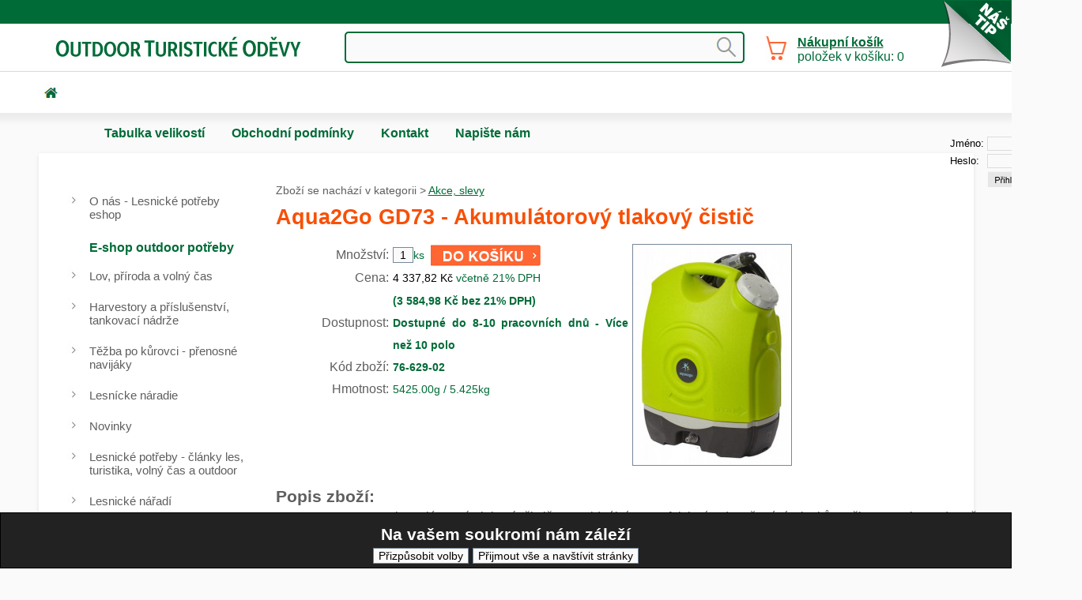

--- FILE ---
content_type: text/html;charset=utf-8
request_url: https://lesnickepotreby.cz/eshop--661-83893
body_size: 4901
content:
<!doctype html>
<html lang="cs">
<head>
<title>AKCE, SLEVY - AQUA2GO GD73 - AKUMULÁTOROVÝ TLAKOVÝ ČISTIČ - GRUBE LESNICKÉ POTŘEBY, POTŘEBY PRO MYSLIVCE A LESNÍKY, DŘEVORUBECKÉ POTŘEBY</title>
<meta name="description" content="Nakupte lesnické potřeby a outdoorové oblečení se slevou. Zde najdete akční a zlevněné zboží našeho eshopu. ">
<meta name="keywords" content="aqua2go,gd73,akumulátorový,tlakový,čistič,ideální,efektivní,odstraňování,zbytků,nečistot">
<meta name="author" content="ALS-Euro, s.r.o. Radovan Pospisil">
<meta name="robots" content="index,follow">
<meta name="viewport" content="width=device-width, initial-scale=1.0">
<link rel="stylesheet" media="screen" href="st-24-0-3-style.css?t=1746017821">
<link rel="stylesheet" media="screen" href="st-24-0-3-style2.css?t=1746017844">
<link rel="stylesheet" media="screen" href="st-24-0-3-block_global.css?t=1734441709">
<link rel="stylesheet" media="screen" href="st-24-0-3-style_r.css?t=1746017823">
<link rel="stylesheet" media="screen" href="style/individual-allpage.css?t=1756721588">
<link rel="stylesheet" media="print" href="st-24-0-3-printstyle.css?t=1323308143">
</head>
<body>
<form method="post" action="" class="cookie_opruz cookie_position_bottom cookie_schema_dark"><h2>Na vašem soukromí nám záleží</h2><input id="cookie_settings" type="submit"  name="cookie_settings" value="Přizpůsobit volby"><input id="cookie_all" type="submit"  name="cookie_all" value="Přijmout vše a navštívit stránky"></form><div class="position" style="position: absolute; top:1px; right:1px; z-index:100000;"><div class="corner-11 corner-11-15">
<div><h2><a href="eshop--661-83893" title="Aqua2Go GD73 - Akumulátorový tlakový čistič">Aqua2Go GD73 - Akumulátorový t</a></h2>

<a href="eshop--661-83893"><img src="imgeshop/77728.jpg" alt="eshop"></a>

<span>4337,82 Kč</span>
<p>Aqua2Go GD73 - Akumulátorový tlakový čistič

. Je ...</p></div>
</div></div><div class="main">
<a href="/" class="resp_logo_img" title="Na hlavní stranu"><img src="imgdesign/resp_logo_img.svg" alt="logotyp"></a><div class="topmenu_main topmenu_pos"><ul class="topmenu"><li><a href="top-tabulka-velikosti-112" title="Tabulka velikostí" >Tabulka velikostí</a>
</li><li><a href="top-obchodni-podminky-9" title="Obchodní podmínky" >Obchodní podmínky</a>
</li><li><a href="top-kontakt-6" title="Kontakt" >Kontakt</a>
</li><li><a href="napiste-nam" title="Napište nám" >Napište nám</a>
</li></ul></div><div onclick="" class="divlogin">
<form action="" method="post"><table><tr><td><label for="u_s_e_r">Jméno:</label><td><input type="text" name="u_s_e_r" class="divlogininput" id="u_s_e_r"></td></tr><tr><td><label for="p_a_s_s">Heslo:</label><td><input type="password" name="p_a_s_s" class="divlogininput" id="p_a_s_s"></td></tr><tr><td><td><input type="image" name="odesl_login[1]" src="imgdesign/login_but_img.jpg" alt="přihlásit" class="login_but"></tr></table></form>
</div>
<div onclick="" class="search1"><form action="" method="post"><label for="search_input" style="display:none;">search</label><input id="search_input" class="search_input" type="text" name="hledanyretezec" value=""><input type="image" src="imgdesign/search_but.gif" name="hledani" title="Hledat" style="border:0;background:0;" alt="hledatxx"></form></div><div class="nad_top"></div>
<div style="" class="top"></div>
<div class="lr_main">
<div class="lp_sl" style="width:1263px;">
<div class="right" style="width:893px;">
<div class="nav_bar">Zboží se nachází v kategorii > <a href="stranka-akce-slevy-661" title="Akce, slevy">Akce, slevy</a></div><script type="application/ld+json">{"@context":"http:\/\/schema.org","@type":"BreadcrumbList","itemListElement":[{"@type":"ListItem","position":1,"item":{"@id":"stranka-akce-slevy-661","name":"Akce, slevy"}}]}</script>
  <h1>Aqua2Go GD73 - Akumulátorový tlakový čistič</h1>  
<form action="" method="post" class="eshop_detail_2">    
  <div>            
    <div>Množství</div>            
    <div><input type="text" name="kolik_ks[83893]" value="1" class="inp_15" id="kolik_ks"><span class="e_ostatni">ks</span>  <input type="image" name="vlozitdokosiku[83893]" src="imgdesign/obr_kosik.jpg" title="Přidat do košíku" class="imgbut_kosik" > </div>          
    <div></div>          
    <div> </div>          
    <div></div>          
    <div></div>            
    <div></div>            
    <div></div>            
    <div>Cena</div>            
    <div><span class="cena_eshop">4 337,82 Kč</span><span class="text_u_ceny"> včetně 21% DPH</span> </div>            
    <div></div>            
    <div><span class="eshop_doplncena">(3 584,98 Kč bez 21% DPH)</span></div>            
    <div>Dostupnost</div>            
    <div><span class="eshop_skladem">Dostupné do 8-10 pracovních dnů - Více než 10 polo</span></div>            
    <div></div>            
    <div></div>            
    <div></div>            
    <div></div>            
    <div></div>            
    <div></div>            
    <div>Kód zboží</div>            
    <div><span class="eshop_kod">76-629-02</span></div>            
    <div></div>            
    <div></div>            
    <div>Hmotnost</div>            
    <div><span class="e_ostatni">5425.00g / 5.425kg</span></div>            
    <div></div>            
    <div></div>            
    <div></div>            
    <div></div>        
  </div>    
 <div> <input type="image" src="imgeshop/77728_sm2.jpg" name="lbeshd[77728]" title="Aqua2Go GD73 - Akumulátorový tlakový čistič" alt="Aqua2Go GD73 - Akumulátorový tlakový čistič"></div>  
</form>
<h2>Popis zboží:</h2>Aqua2Go GD73 - Akumulátorový tlakový čistič

. Je ideální pro efektivní odstraňování zbytků nečistot po love. (Např., Odstranění bláta a krve) Při dalších čisticích pracích je přístroj rychle po ruce. Díky provozu na baterii a velké nádrži na vodu je Aqua2Go GD73 během provozu nezávislý od pevného napájení nebo připojení vody. Tryska zařízení je nastavitelná, díky čemuž je tento tlakový čistič obzvlášť univerzální.
 
. Odstraňování nečistot z auta přímo v terénu, čištění okolí chaty bez přívodu vody, mytí extrémně zablácené ulovené zvěře apod.
 
<br>



<script type="application/ld+json">{"@context":"http:\/\/schema.org","@type":"Product","name":"Aqua2Go GD73 - Akumul\u00e1torov\u00fd tlakov\u00fd \u010disti\u010d","description":"Aqua2Go GD73 - Akumul\u00e1torov\u00fd tlakov\u00fd \u010disti\u010d\n\n. Je ide\u00e1ln\u00ed pro efektivn\u00ed odstra\u0148ov\u00e1n\u00ed zbytk\u016f ne\u010distot po love. (Nap\u0159., Odstran\u011bn\u00ed bl\u00e1ta a krve) P\u0159i dal\u0161\u00edch \u010distic\u00edch prac\u00edch je p\u0159\u00edstroj rychle po ruce. D\u00edky provozu na baterii a velk\u00e9 n\u00e1dr\u017ei na vodu je Aqua2Go GD73 b\u011bhem provozu nez\u00e1visl\u00fd od pevn\u00e9ho nap\u00e1jen\u00ed nebo p\u0159ipojen\u00ed vody. Tryska za\u0159\u00edzen\u00ed je nastaviteln\u00e1, d\u00edky \u010demu\u017e je tento tlakov\u00fd \u010disti\u010d obzvl\u00e1\u0161\u0165 univerz\u00e1ln\u00ed.\n \n. Odstra\u0148ov\u00e1n\u00ed ne\u010distot z auta p\u0159\u00edmo v ter\u00e9nu, \u010di\u0161t\u011bn\u00ed okol\u00ed chaty bez p\u0159\u00edvodu vody, myt\u00ed extr\u00e9mn\u011b zabl\u00e1cen\u00e9 uloven\u00e9 zv\u011b\u0159e apod.\n \n","image":"https:\/\/lesnickepotreby.cz\/imgeshop\/77728_sm2.jpg","offers":{"@type":"Offer","priceCurrency":"CZK","price":"4337.82","url":"https:\/\/lesnickepotreby.cz\/eshop--661-83893"},"sku":"76-629-02"}</script>
</div>
<div class="left" style="width:234px;">
<div onclick="" class="menu_left">
<ul><li class="menu_left_button_first"><a href="stranka-o-nas-lesnicke-potreby-eshop-2" title="O nás - Lesnické potřeby eshop">O nás - Lesnické potřeby eshop</a></li><li><div class="predelnik">E-shop outdoor potřeby</div></li><li class="menu_left_button_first"><a href="stranka-lov-priroda-a-volny-cas-506" title="Lov, příroda a volný čas">Lov, příroda a volný čas</a></li><li class="menu_left_button_first"><a href="stranka-harvestory-a-prislusenstvi-tankovaci-nadrze-1115" title="Harvestory a příslušenství, tankovací nádrže">Harvestory a příslušenství, tankovací nádrže</a></li><li class="menu_left_button_first"><a href="stranka-tezba-po-kurovci-prenosne-navijaky-2910" title="Těžba po kůrovci - přenosné navijáky">Těžba po kůrovci - přenosné navijáky</a></li><li class="menu_left_button_first"><a href="stranka-lesnicke-naradie-2949" title="Lesnícke náradie">Lesnícke náradie</a></li><li class="menu_left_button_first"><a href="stranka-novinky-660" title="Novinky">Novinky</a></li><li class="menu_left_button_first"><a href="stranka-lesnicke-potreby-clanky-les-turistika-volny-cas-a-outdoor-663" title="Lesnické potřeby - články les, turistika, volný čas a outdoor">Lesnické potřeby - články les, turistika, volný čas a outdoor</a></li><li class="menu_left_button_first"><a href="stranka-lesnicke-naradi-667" title="Lesnické nářadí">Lesnické nářadí</a></li><li class="menu_left_button_first"><a href="stranka-motorove-pily-krovinorezy-sekacky-3033" title="Motorové pily, křovinořezy, sekačky">Motorové pily, křovinořezy, sekačky</a></li><li class="menu_left_button_first"><a href="stranka-zakaz-prodeje-3038" title="Zakaz prodeje">Zakaz prodeje</a></li><li class="menu_left_button_first"><a href="stranka-grube-de-ostatni-zbozi-755" title="GRUBE.DE - ostatní zboží">GRUBE.DE - ostatní zboží</a></li><li class="menu_left_button_first"><a href="stranka-lesnicke-naradi-507" title="Lesnické nářadí">Lesnické nářadí</a></li><li class="menu_left_button_first"><a href="stranka-odborny-katalog-10" title="Odborný katalog">Odborný katalog</a></li><li class="menu_left_button_first menu_left_tp"><a href="stranka-tabulka-velikosti-112" title="Tabulka velikostí">Tabulka velikostí</a></li><li class="menu_left_button_first menu_left_tp"><a href="stranka-obchodni-podminky-9" title="Obchodní podmínky">Obchodní podmínky</a></li><li class="menu_left_button_first menu_left_tp"><a href="stranka-kontakt-6" title="Kontakt">Kontakt</a></li><li class="menu_left_button_first"><a href="stranka-zasady-ochrany-osobnich-udaju-1748" title="Zásady ochrany osobních údajů">Zásady ochrany osobních údajů</a></li><li class="menu_left_button_first"><a href="stranka-objednavka-feromonu-proti-lykozroutu-severskemu-kurovec-2898" title="Objednávka feromonu proti lýkožroutu severskému (kůrovec)">Objednávka feromonu proti lýkožroutu severskému (kůrovec)</a></li><li class="menu_left_button_first"><a href="kniha-navstev" title="Kniha návštěv">Kniha návštěv</a></li><li class="menu_left_button_first"><a href="mapa-stranek" title="Mapa stránek">Mapa stránek</a></li><li class="menu_left_button_first"><a href="registrace-uzivatele" title="Registrace">Registrace</a></li></ul></div>
<p class="sm_cl_left">
<a href="clanky-objednavka-feromonu-proti-lykozroutu-severskemu-kurovec-2898" title="více:Objednávka feromonu proti lýkožroutu severskému (kůrovec)"><b>Kůrovec</b><br></a>Lýkožrout severský pochází ze Sibiře a narozdíl od&nbsp;<a href="clanky-objednavka-feromonu-proti-lykozroutu-severskemu-kurovec-2898" title="Objednávka feromonu proti lýkožroutu severskému (kůrovec) - více...."><b>>></b></a></p>
<hr><div class="kontejner-5 kontejner-5-8">
<table>
<tr><th><h2>VÝPRODEJ</h2></tr>
<tr class="kontejner-nadp-5-8"><td>
 <h3><a href="eshop--662-8073" title="Pánské lovecké kalhoty Hubertus OS 50, bledě hnědé barvy. Velikost 50. hnědo - šedá / 46">Pánské lovecké kalhoty Hubertus OS 50, bledě hnědé barvy. Velikost 50. hnědo - šedá / 46</a></h3>
</tr>



<tr class="kontejner-obr-5-8">
 <td><a href="eshop--662-8073"><img src="imgeshop/8050.jpg" alt="eshop"></a>
</tr>



<tr class="kontejner-txt-5-8"><td>
 Lehké lovecké kalhoty v nejnovějším dvoubarevném designu vyrobené z vodoodpudivé, tiché směsi. Ergon...
</tr>


<tr class="kontejner-txt2-5-8"><td>
 1523,07 Kč
</tr>
<tr><td></tr>
</table>
</div><div class="kontejner-5 kontejner-5-13">
<table>
<tr><th><h2>Doporučené zboží</h2></tr><tr><td></tr>
</table>
</div></div>
</div>
<div style="width:99%;height:0px;clear:both;"></div>
</div>
<div class="foot">Naši partneři: Sportovní rybolov u rybníka Popelov <a href=" http://www.e-ryby.cz/" target="_blank" title="Rybářství Kardašova Řečice "> E-ryby.cz –Rybníky, sportovní rybolov, zemní práce pomocí kráčivého rypadla</a> /   <a href="http://www.carove-lasery.cz" target="_blank" title="Čárové lasery pro průmysl a vědu"> carove-lasery.cz – čárové lasery pro průmyslové použití </a><br>
<br>
<br>
<br>
<br>
<br>
<br>
<br>
</div><div class="netisknout position" style="position:absolute; left:797px; top:300px;text-align:justify;font-weight:normal;margin:0px 0 0px 0; overflow:hidden; "><a href="/kosik" target="" title="Do košíku"><span style="height:99%;display:block"><img src="imgodkaznik/2_odkaznik_img.gif" alt="Do košíku" title="Do košíku" style="margin:0"></span></a></div><div class="netisknout position" style="position:absolute; left:40px; top:40px;text-align:justify;color:#FF0000;font-size:400%;font-weight:bold;width:350px;height:50px;margin:0px 0 0px 0; overflow:hidden; "><a href="stranka-o-nas-2" target="" title="Lesnické potřeby, potřeby pro myslivce, pro dřevorubce a pro volný čas, outdoor"><span style="height:99%;display:block"><img src="imgodkaznik/3_odkaznik_img.gif" alt="Lesnické potřeby, potřeby pro myslivce, pro dřevorubce a pro volný čas, outdoor" title="Lesnické potřeby, potřeby pro myslivce, pro dřevorubce a pro volný čas, outdoor" style="margin:0"></span></a></div><div class="netisknout position" style="position:absolute; left:45px; top:108px;text-align:justify;font-weight:normal;margin:0px 0 0px 0; overflow:hidden; "><a href="/" target="" title="Home"><span style="height:99%;display:block"><img src="imgodkaznik/20_odkaznik_img.gif" alt="Home" title="Home" style="margin:0"></span></a></div><div class="netisknout position" style="position:absolute; left:100px; top:105px;text-align:justify;color:#F85007;font-size:105%;font-weight:bold;margin:0px 0 0px 0; overflow:hidden; "></div><div onclick="" class="vypiskosiku_top"><a href="kosik" title="Nákupní košík">Nákupní košík</a><br>položek v košíku: 0</div>
</div><div class="about"><p>Created by © 2011 / 2025 <a href="http://www.als.cz" target="_blank" title="ALS tvorba www stránek a profesionálních e-shopů pro B2B i B2C řešní">ALS Euro s.r.o. tvorba www stránek</a> <br>
Doporučujeme:  
<a href="http://www.analytika.cz/stranka-vahy-pro-zemedelce-218" target="_blank" title="Největší specialista na váhy a vážení, přesné měření, kalibrace vah, certifikované váhy, váhy pro zemědělství">Váhy</a>
</p></div><div class="res_switch"><form method="post" action=""><input type="submit" name="res_dis[1]" value="Klasické zobrazení" class="res_switch_on"></form></div>
</body>
</html>

--- FILE ---
content_type: image/svg+xml
request_url: https://lesnickepotreby.cz/imgdesign/resp_logo_img.svg
body_size: 4813
content:
<?xml version="1.0" encoding="utf-8"?>
<!-- Generator: Adobe Illustrator 15.1.0, SVG Export Plug-In . SVG Version: 6.00 Build 0)  -->
<!DOCTYPE svg PUBLIC "-//W3C//DTD SVG 1.1//EN" "http://www.w3.org/Graphics/SVG/1.1/DTD/svg11.dtd">
<svg version="1.1" id="Vrstva_1" xmlns="http://www.w3.org/2000/svg" xmlns:xlink="http://www.w3.org/1999/xlink" x="0px" y="0px"
	 width="112px" height="38px" viewBox="0 0 112 38" enable-background="new 0 0 112 38" xml:space="preserve">
<g>
	<path fill="#006838" d="M10.32,16.23h5.315v5.94c-1.125,1.354-3.335,2.313-5.231,2.313c-3.773,0-6.191-3.022-6.191-7.733
		c0-2.668,0.75-4.794,2.251-6.253c1-1,2.188-1.438,3.814-1.438c2.918,0,4.689,1.5,5.21,4.377L13.03,14
		c-0.354-1.5-1.354-2.355-2.751-2.355c-2.251,0-3.523,1.792-3.523,4.96c0,3.335,1.292,5.315,3.502,5.315
		c0.959,0,2.084-0.5,2.897-1.271v-1.896H10.32V16.23z"/>
	<path fill="#006838" d="M17.861,24.234V13.438h2.188v1.521h0.042c0.646-1.355,1.125-1.771,1.98-1.771
		c0.479,0,1.084,0.208,1.542,0.521l-0.729,2.501c-0.375-0.292-0.792-0.458-1.105-0.458c-0.708,0-1.146,0.458-1.375,1.501
		c-0.104,0.479-0.167,1.229-0.188,2.23v1.417v3.335H17.861z"/>
	<path fill="#006838" d="M30.385,22.608h-0.042c-0.625,1.167-1.73,1.876-2.918,1.876c-1.042,0-2.001-0.563-2.438-1.417
		c-0.375-0.709-0.5-1.438-0.5-2.814v-6.815h2.355v4.961v0.604l0.021,1.063c0,1.543,0.458,2.23,1.438,2.23
		c0.729,0,1.376-0.479,1.688-1.229c0.104-0.25,0.167-0.667,0.188-1.271c0-0.125,0.021-0.334,0.021-0.876
		c0-0.458,0.021-0.688,0.021-0.938v-4.544h2.334v10.797h-2.168V22.608z"/>
	<path fill="#006838" d="M34.946,9.311h2.334v5.377h0.042c0.708-1.021,1.521-1.5,2.542-1.5c2.293,0,3.731,2.167,3.731,5.586
		c0,3.355-1.5,5.69-3.689,5.711h-0.021h-0.021c-1.063-0.021-2.063-0.688-2.688-1.834h-0.042v1.584h-2.188V9.311z M38.072,21.608
		c0.292,0.375,0.813,0.604,1.251,0.604c1.167,0,1.875-1.251,1.875-3.356c0-2.23-0.708-3.48-1.959-3.48s-1.98,1.229-1.98,3.377
		C37.259,20.107,37.51,20.962,38.072,21.608z"/>
	<path fill="#006838" d="M53.014,21.274c-0.584,2.105-1.897,3.21-3.835,3.21h-0.021h-0.021c-1.813-0.021-3.106-0.896-3.752-2.585
		c-0.333-0.917-0.521-1.917-0.521-3.001c0-1.98,0.563-3.627,1.605-4.71c0.646-0.667,1.459-1,2.459-1c2.689,0,4.231,2.23,4.231,6.128
		c0,0.104-0.021,0.188-0.021,0.333h-5.878c0.042,1.626,0.813,2.689,1.938,2.689c0.771,0,1.229-0.479,1.48-1.543L53.014,21.274z
		 M50.825,17.897c-0.042-1.563-0.709-2.521-1.751-2.521c-1.021,0-1.751,1-1.772,2.396v0.125H50.825z"/>
	<path fill="#006838" d="M67.182,21.274c-0.583,2.105-1.896,3.21-3.835,3.21h-0.021h-0.021c-1.813-0.021-3.105-0.896-3.751-2.585
		c-0.334-0.917-0.521-1.917-0.521-3.001c0-1.98,0.563-3.627,1.604-4.71c0.646-0.667,1.459-1,2.46-1c2.688,0,4.231,2.23,4.231,6.128
		c0,0.104-0.021,0.188-0.021,0.333h-5.878c0.042,1.626,0.813,2.689,1.938,2.689c0.771,0,1.23-0.479,1.48-1.543L67.182,21.274z
		 M64.993,17.897c-0.041-1.563-0.708-2.521-1.751-2.521c-1.021,0-1.75,1-1.771,2.396v0.125H64.993z"/>
	<path fill="#006838" d="M70.68,20.712c0.209,1.146,0.834,1.709,1.897,1.709c1.063,0,1.688-0.438,1.688-1.188
		c0-0.501-0.229-0.709-0.959-0.896c-1.396-0.375-2.377-0.709-3.043-1.063c-1.021-0.5-1.605-1.521-1.605-2.772
		c0-1,0.396-1.917,1.042-2.501c0.584-0.521,1.563-0.813,2.668-0.813h0.021h0.041c2.251,0,3.397,0.833,3.877,2.855l-2.209,0.5
		c-0.188-0.896-0.729-1.313-1.668-1.313c-1.042,0-1.584,0.313-1.584,0.917c0,0.542,0.334,0.729,2.418,1.313
		c1.626,0.458,2.418,0.896,2.876,1.625c0.313,0.5,0.479,1.126,0.479,1.793c0,2.167-1.604,3.605-4.043,3.605
		c-2.293,0-3.773-1.167-4.231-3.335L70.68,20.712z"/>
	<path fill="#006838" d="M80.932,14.813h0.041c0.709-1.083,1.605-1.625,2.668-1.625c0.834,0,1.585,0.313,2.127,0.875
		c0.375,0.396,0.667,1.042,0.792,1.751c0.063,0.396,0.104,1.188,0.104,2.084v6.337h-2.355v-5.711c0-1.396-0.041-1.938-0.208-2.355
		c-0.167-0.479-0.667-0.792-1.251-0.792c-0.667,0-1.271,0.375-1.563,0.979c-0.271,0.583-0.354,1.209-0.354,2.46v5.419h-2.355V9.311
		h2.355V14.813z"/>
	<path fill="#006838" d="M93.121,13.188c0.833,0,1.646,0.229,2.251,0.646c1.438,0.938,2.313,2.834,2.313,4.94
		c0,3.293-1.918,5.711-4.564,5.711c-2.71,0-4.586-2.271-4.586-5.586C88.535,15.501,90.391,13.188,93.121,13.188z M95.288,18.773
		c0-1.959-0.875-3.251-2.188-3.251c-0.563,0-1.125,0.292-1.5,0.813c-0.396,0.5-0.584,1.23-0.646,2.501
		c0.063,1.042,0.208,1.771,0.458,2.209c0.417,0.709,1.021,1.105,1.73,1.105c1.292,0,2.146-1.313,2.146-3.314v-0.021V18.773z"/>
	<path fill="#006838" d="M101.725,13.438v1.584h0.042c0.542-1.146,1.563-1.834,2.71-1.834c2.188,0,3.689,2.251,3.689,5.544
		c0,3.439-1.48,5.753-3.711,5.753c-1,0-1.709-0.438-2.543-1.584h-0.041v5.44h-2.335V13.438H101.725z M102.413,21.296
		c0.354,0.563,0.917,0.917,1.479,0.917c1.209,0,1.896-1.251,1.896-3.419c0-2.105-0.729-3.355-1.959-3.355s-1.98,1.229-1.98,3.314
		C101.85,19.857,102.017,20.649,102.413,21.296z"/>
</g>
</svg>
